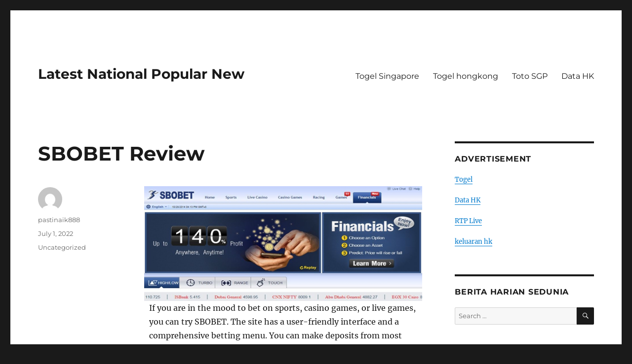

--- FILE ---
content_type: text/html; charset=UTF-8
request_url: https://emailqa.com/2022/07/01/sbobet-review-4/
body_size: 10629
content:
<!DOCTYPE html>
<html lang="en-US" class="no-js">
<head>
	<meta charset="UTF-8">
	<meta name="viewport" content="width=device-width, initial-scale=1.0">
	<link rel="profile" href="https://gmpg.org/xfn/11">
		<script>
(function(html){html.className = html.className.replace(/\bno-js\b/,'js')})(document.documentElement);
//# sourceURL=twentysixteen_javascript_detection
</script>
<title>SBOBET Review &#8211; Latest National Popular New</title>
<meta name='robots' content='max-image-preview:large' />
<link rel="alternate" type="application/rss+xml" title="Latest National Popular New &raquo; Feed" href="https://emailqa.com/feed/" />
<link rel="alternate" title="oEmbed (JSON)" type="application/json+oembed" href="https://emailqa.com/wp-json/oembed/1.0/embed?url=https%3A%2F%2Femailqa.com%2F2022%2F07%2F01%2Fsbobet-review-4%2F" />
<link rel="alternate" title="oEmbed (XML)" type="text/xml+oembed" href="https://emailqa.com/wp-json/oembed/1.0/embed?url=https%3A%2F%2Femailqa.com%2F2022%2F07%2F01%2Fsbobet-review-4%2F&#038;format=xml" />
<style id='wp-img-auto-sizes-contain-inline-css'>
img:is([sizes=auto i],[sizes^="auto," i]){contain-intrinsic-size:3000px 1500px}
/*# sourceURL=wp-img-auto-sizes-contain-inline-css */
</style>

<style id='wp-emoji-styles-inline-css'>

	img.wp-smiley, img.emoji {
		display: inline !important;
		border: none !important;
		box-shadow: none !important;
		height: 1em !important;
		width: 1em !important;
		margin: 0 0.07em !important;
		vertical-align: -0.1em !important;
		background: none !important;
		padding: 0 !important;
	}
/*# sourceURL=wp-emoji-styles-inline-css */
</style>
<link rel='stylesheet' id='wp-block-library-css' href='https://emailqa.com/wp-includes/css/dist/block-library/style.min.css?ver=6.9' media='all' />
<style id='global-styles-inline-css'>
:root{--wp--preset--aspect-ratio--square: 1;--wp--preset--aspect-ratio--4-3: 4/3;--wp--preset--aspect-ratio--3-4: 3/4;--wp--preset--aspect-ratio--3-2: 3/2;--wp--preset--aspect-ratio--2-3: 2/3;--wp--preset--aspect-ratio--16-9: 16/9;--wp--preset--aspect-ratio--9-16: 9/16;--wp--preset--color--black: #000000;--wp--preset--color--cyan-bluish-gray: #abb8c3;--wp--preset--color--white: #fff;--wp--preset--color--pale-pink: #f78da7;--wp--preset--color--vivid-red: #cf2e2e;--wp--preset--color--luminous-vivid-orange: #ff6900;--wp--preset--color--luminous-vivid-amber: #fcb900;--wp--preset--color--light-green-cyan: #7bdcb5;--wp--preset--color--vivid-green-cyan: #00d084;--wp--preset--color--pale-cyan-blue: #8ed1fc;--wp--preset--color--vivid-cyan-blue: #0693e3;--wp--preset--color--vivid-purple: #9b51e0;--wp--preset--color--dark-gray: #1a1a1a;--wp--preset--color--medium-gray: #686868;--wp--preset--color--light-gray: #e5e5e5;--wp--preset--color--blue-gray: #4d545c;--wp--preset--color--bright-blue: #007acc;--wp--preset--color--light-blue: #9adffd;--wp--preset--color--dark-brown: #402b30;--wp--preset--color--medium-brown: #774e24;--wp--preset--color--dark-red: #640c1f;--wp--preset--color--bright-red: #ff675f;--wp--preset--color--yellow: #ffef8e;--wp--preset--gradient--vivid-cyan-blue-to-vivid-purple: linear-gradient(135deg,rgb(6,147,227) 0%,rgb(155,81,224) 100%);--wp--preset--gradient--light-green-cyan-to-vivid-green-cyan: linear-gradient(135deg,rgb(122,220,180) 0%,rgb(0,208,130) 100%);--wp--preset--gradient--luminous-vivid-amber-to-luminous-vivid-orange: linear-gradient(135deg,rgb(252,185,0) 0%,rgb(255,105,0) 100%);--wp--preset--gradient--luminous-vivid-orange-to-vivid-red: linear-gradient(135deg,rgb(255,105,0) 0%,rgb(207,46,46) 100%);--wp--preset--gradient--very-light-gray-to-cyan-bluish-gray: linear-gradient(135deg,rgb(238,238,238) 0%,rgb(169,184,195) 100%);--wp--preset--gradient--cool-to-warm-spectrum: linear-gradient(135deg,rgb(74,234,220) 0%,rgb(151,120,209) 20%,rgb(207,42,186) 40%,rgb(238,44,130) 60%,rgb(251,105,98) 80%,rgb(254,248,76) 100%);--wp--preset--gradient--blush-light-purple: linear-gradient(135deg,rgb(255,206,236) 0%,rgb(152,150,240) 100%);--wp--preset--gradient--blush-bordeaux: linear-gradient(135deg,rgb(254,205,165) 0%,rgb(254,45,45) 50%,rgb(107,0,62) 100%);--wp--preset--gradient--luminous-dusk: linear-gradient(135deg,rgb(255,203,112) 0%,rgb(199,81,192) 50%,rgb(65,88,208) 100%);--wp--preset--gradient--pale-ocean: linear-gradient(135deg,rgb(255,245,203) 0%,rgb(182,227,212) 50%,rgb(51,167,181) 100%);--wp--preset--gradient--electric-grass: linear-gradient(135deg,rgb(202,248,128) 0%,rgb(113,206,126) 100%);--wp--preset--gradient--midnight: linear-gradient(135deg,rgb(2,3,129) 0%,rgb(40,116,252) 100%);--wp--preset--font-size--small: 13px;--wp--preset--font-size--medium: 20px;--wp--preset--font-size--large: 36px;--wp--preset--font-size--x-large: 42px;--wp--preset--spacing--20: 0.44rem;--wp--preset--spacing--30: 0.67rem;--wp--preset--spacing--40: 1rem;--wp--preset--spacing--50: 1.5rem;--wp--preset--spacing--60: 2.25rem;--wp--preset--spacing--70: 3.38rem;--wp--preset--spacing--80: 5.06rem;--wp--preset--shadow--natural: 6px 6px 9px rgba(0, 0, 0, 0.2);--wp--preset--shadow--deep: 12px 12px 50px rgba(0, 0, 0, 0.4);--wp--preset--shadow--sharp: 6px 6px 0px rgba(0, 0, 0, 0.2);--wp--preset--shadow--outlined: 6px 6px 0px -3px rgb(255, 255, 255), 6px 6px rgb(0, 0, 0);--wp--preset--shadow--crisp: 6px 6px 0px rgb(0, 0, 0);}:where(.is-layout-flex){gap: 0.5em;}:where(.is-layout-grid){gap: 0.5em;}body .is-layout-flex{display: flex;}.is-layout-flex{flex-wrap: wrap;align-items: center;}.is-layout-flex > :is(*, div){margin: 0;}body .is-layout-grid{display: grid;}.is-layout-grid > :is(*, div){margin: 0;}:where(.wp-block-columns.is-layout-flex){gap: 2em;}:where(.wp-block-columns.is-layout-grid){gap: 2em;}:where(.wp-block-post-template.is-layout-flex){gap: 1.25em;}:where(.wp-block-post-template.is-layout-grid){gap: 1.25em;}.has-black-color{color: var(--wp--preset--color--black) !important;}.has-cyan-bluish-gray-color{color: var(--wp--preset--color--cyan-bluish-gray) !important;}.has-white-color{color: var(--wp--preset--color--white) !important;}.has-pale-pink-color{color: var(--wp--preset--color--pale-pink) !important;}.has-vivid-red-color{color: var(--wp--preset--color--vivid-red) !important;}.has-luminous-vivid-orange-color{color: var(--wp--preset--color--luminous-vivid-orange) !important;}.has-luminous-vivid-amber-color{color: var(--wp--preset--color--luminous-vivid-amber) !important;}.has-light-green-cyan-color{color: var(--wp--preset--color--light-green-cyan) !important;}.has-vivid-green-cyan-color{color: var(--wp--preset--color--vivid-green-cyan) !important;}.has-pale-cyan-blue-color{color: var(--wp--preset--color--pale-cyan-blue) !important;}.has-vivid-cyan-blue-color{color: var(--wp--preset--color--vivid-cyan-blue) !important;}.has-vivid-purple-color{color: var(--wp--preset--color--vivid-purple) !important;}.has-black-background-color{background-color: var(--wp--preset--color--black) !important;}.has-cyan-bluish-gray-background-color{background-color: var(--wp--preset--color--cyan-bluish-gray) !important;}.has-white-background-color{background-color: var(--wp--preset--color--white) !important;}.has-pale-pink-background-color{background-color: var(--wp--preset--color--pale-pink) !important;}.has-vivid-red-background-color{background-color: var(--wp--preset--color--vivid-red) !important;}.has-luminous-vivid-orange-background-color{background-color: var(--wp--preset--color--luminous-vivid-orange) !important;}.has-luminous-vivid-amber-background-color{background-color: var(--wp--preset--color--luminous-vivid-amber) !important;}.has-light-green-cyan-background-color{background-color: var(--wp--preset--color--light-green-cyan) !important;}.has-vivid-green-cyan-background-color{background-color: var(--wp--preset--color--vivid-green-cyan) !important;}.has-pale-cyan-blue-background-color{background-color: var(--wp--preset--color--pale-cyan-blue) !important;}.has-vivid-cyan-blue-background-color{background-color: var(--wp--preset--color--vivid-cyan-blue) !important;}.has-vivid-purple-background-color{background-color: var(--wp--preset--color--vivid-purple) !important;}.has-black-border-color{border-color: var(--wp--preset--color--black) !important;}.has-cyan-bluish-gray-border-color{border-color: var(--wp--preset--color--cyan-bluish-gray) !important;}.has-white-border-color{border-color: var(--wp--preset--color--white) !important;}.has-pale-pink-border-color{border-color: var(--wp--preset--color--pale-pink) !important;}.has-vivid-red-border-color{border-color: var(--wp--preset--color--vivid-red) !important;}.has-luminous-vivid-orange-border-color{border-color: var(--wp--preset--color--luminous-vivid-orange) !important;}.has-luminous-vivid-amber-border-color{border-color: var(--wp--preset--color--luminous-vivid-amber) !important;}.has-light-green-cyan-border-color{border-color: var(--wp--preset--color--light-green-cyan) !important;}.has-vivid-green-cyan-border-color{border-color: var(--wp--preset--color--vivid-green-cyan) !important;}.has-pale-cyan-blue-border-color{border-color: var(--wp--preset--color--pale-cyan-blue) !important;}.has-vivid-cyan-blue-border-color{border-color: var(--wp--preset--color--vivid-cyan-blue) !important;}.has-vivid-purple-border-color{border-color: var(--wp--preset--color--vivid-purple) !important;}.has-vivid-cyan-blue-to-vivid-purple-gradient-background{background: var(--wp--preset--gradient--vivid-cyan-blue-to-vivid-purple) !important;}.has-light-green-cyan-to-vivid-green-cyan-gradient-background{background: var(--wp--preset--gradient--light-green-cyan-to-vivid-green-cyan) !important;}.has-luminous-vivid-amber-to-luminous-vivid-orange-gradient-background{background: var(--wp--preset--gradient--luminous-vivid-amber-to-luminous-vivid-orange) !important;}.has-luminous-vivid-orange-to-vivid-red-gradient-background{background: var(--wp--preset--gradient--luminous-vivid-orange-to-vivid-red) !important;}.has-very-light-gray-to-cyan-bluish-gray-gradient-background{background: var(--wp--preset--gradient--very-light-gray-to-cyan-bluish-gray) !important;}.has-cool-to-warm-spectrum-gradient-background{background: var(--wp--preset--gradient--cool-to-warm-spectrum) !important;}.has-blush-light-purple-gradient-background{background: var(--wp--preset--gradient--blush-light-purple) !important;}.has-blush-bordeaux-gradient-background{background: var(--wp--preset--gradient--blush-bordeaux) !important;}.has-luminous-dusk-gradient-background{background: var(--wp--preset--gradient--luminous-dusk) !important;}.has-pale-ocean-gradient-background{background: var(--wp--preset--gradient--pale-ocean) !important;}.has-electric-grass-gradient-background{background: var(--wp--preset--gradient--electric-grass) !important;}.has-midnight-gradient-background{background: var(--wp--preset--gradient--midnight) !important;}.has-small-font-size{font-size: var(--wp--preset--font-size--small) !important;}.has-medium-font-size{font-size: var(--wp--preset--font-size--medium) !important;}.has-large-font-size{font-size: var(--wp--preset--font-size--large) !important;}.has-x-large-font-size{font-size: var(--wp--preset--font-size--x-large) !important;}
/*# sourceURL=global-styles-inline-css */
</style>

<style id='classic-theme-styles-inline-css'>
/*! This file is auto-generated */
.wp-block-button__link{color:#fff;background-color:#32373c;border-radius:9999px;box-shadow:none;text-decoration:none;padding:calc(.667em + 2px) calc(1.333em + 2px);font-size:1.125em}.wp-block-file__button{background:#32373c;color:#fff;text-decoration:none}
/*# sourceURL=/wp-includes/css/classic-themes.min.css */
</style>
<link rel='stylesheet' id='dashicons-css' href='https://emailqa.com/wp-includes/css/dashicons.min.css?ver=6.9' media='all' />
<link rel='stylesheet' id='admin-bar-css' href='https://emailqa.com/wp-includes/css/admin-bar.min.css?ver=6.9' media='all' />
<style id='admin-bar-inline-css'>

    /* Hide CanvasJS credits for P404 charts specifically */
    #p404RedirectChart .canvasjs-chart-credit {
        display: none !important;
    }
    
    #p404RedirectChart canvas {
        border-radius: 6px;
    }

    .p404-redirect-adminbar-weekly-title {
        font-weight: bold;
        font-size: 14px;
        color: #fff;
        margin-bottom: 6px;
    }

    #wpadminbar #wp-admin-bar-p404_free_top_button .ab-icon:before {
        content: "\f103";
        color: #dc3545;
        top: 3px;
    }
    
    #wp-admin-bar-p404_free_top_button .ab-item {
        min-width: 80px !important;
        padding: 0px !important;
    }
    
    /* Ensure proper positioning and z-index for P404 dropdown */
    .p404-redirect-adminbar-dropdown-wrap { 
        min-width: 0; 
        padding: 0;
        position: static !important;
    }
    
    #wpadminbar #wp-admin-bar-p404_free_top_button_dropdown {
        position: static !important;
    }
    
    #wpadminbar #wp-admin-bar-p404_free_top_button_dropdown .ab-item {
        padding: 0 !important;
        margin: 0 !important;
    }
    
    .p404-redirect-dropdown-container {
        min-width: 340px;
        padding: 18px 18px 12px 18px;
        background: #23282d !important;
        color: #fff;
        border-radius: 12px;
        box-shadow: 0 8px 32px rgba(0,0,0,0.25);
        margin-top: 10px;
        position: relative !important;
        z-index: 999999 !important;
        display: block !important;
        border: 1px solid #444;
    }
    
    /* Ensure P404 dropdown appears on hover */
    #wpadminbar #wp-admin-bar-p404_free_top_button .p404-redirect-dropdown-container { 
        display: none !important;
    }
    
    #wpadminbar #wp-admin-bar-p404_free_top_button:hover .p404-redirect-dropdown-container { 
        display: block !important;
    }
    
    #wpadminbar #wp-admin-bar-p404_free_top_button:hover #wp-admin-bar-p404_free_top_button_dropdown .p404-redirect-dropdown-container {
        display: block !important;
    }
    
    .p404-redirect-card {
        background: #2c3338;
        border-radius: 8px;
        padding: 18px 18px 12px 18px;
        box-shadow: 0 2px 8px rgba(0,0,0,0.07);
        display: flex;
        flex-direction: column;
        align-items: flex-start;
        border: 1px solid #444;
    }
    
    .p404-redirect-btn {
        display: inline-block;
        background: #dc3545;
        color: #fff !important;
        font-weight: bold;
        padding: 5px 22px;
        border-radius: 8px;
        text-decoration: none;
        font-size: 17px;
        transition: background 0.2s, box-shadow 0.2s;
        margin-top: 8px;
        box-shadow: 0 2px 8px rgba(220,53,69,0.15);
        text-align: center;
        line-height: 1.6;
    }
    
    .p404-redirect-btn:hover {
        background: #c82333;
        color: #fff !important;
        box-shadow: 0 4px 16px rgba(220,53,69,0.25);
    }
    
    /* Prevent conflicts with other admin bar dropdowns */
    #wpadminbar .ab-top-menu > li:hover > .ab-item,
    #wpadminbar .ab-top-menu > li.hover > .ab-item {
        z-index: auto;
    }
    
    #wpadminbar #wp-admin-bar-p404_free_top_button:hover > .ab-item {
        z-index: 999998 !important;
    }
    
/*# sourceURL=admin-bar-inline-css */
</style>
<link rel='stylesheet' id='twentysixteen-fonts-css' href='https://emailqa.com/wp-content/themes/twentysixteen/fonts/merriweather-plus-montserrat-plus-inconsolata.css?ver=20230328' media='all' />
<link rel='stylesheet' id='genericons-css' href='https://emailqa.com/wp-content/themes/twentysixteen/genericons/genericons.css?ver=20251101' media='all' />
<link rel='stylesheet' id='twentysixteen-style-css' href='https://emailqa.com/wp-content/themes/twentysixteen/style.css?ver=20251202' media='all' />
<link rel='stylesheet' id='twentysixteen-block-style-css' href='https://emailqa.com/wp-content/themes/twentysixteen/css/blocks.css?ver=20240817' media='all' />
<script src="https://emailqa.com/wp-includes/js/jquery/jquery.min.js?ver=3.7.1" id="jquery-core-js"></script>
<script src="https://emailqa.com/wp-includes/js/jquery/jquery-migrate.min.js?ver=3.4.1" id="jquery-migrate-js"></script>
<script id="twentysixteen-script-js-extra">
var screenReaderText = {"expand":"expand child menu","collapse":"collapse child menu"};
//# sourceURL=twentysixteen-script-js-extra
</script>
<script src="https://emailqa.com/wp-content/themes/twentysixteen/js/functions.js?ver=20230629" id="twentysixteen-script-js" defer data-wp-strategy="defer"></script>
<link rel="https://api.w.org/" href="https://emailqa.com/wp-json/" /><link rel="alternate" title="JSON" type="application/json" href="https://emailqa.com/wp-json/wp/v2/posts/1214" /><link rel="EditURI" type="application/rsd+xml" title="RSD" href="https://emailqa.com/xmlrpc.php?rsd" />
<meta name="generator" content="WordPress 6.9" />
<link rel="canonical" href="https://emailqa.com/2022/07/01/sbobet-review-4/" />
<link rel='shortlink' href='https://emailqa.com/?p=1214' />
<link rel="icon" href="https://emailqa.com/wp-content/uploads/2021/05/cropped-png-clipart-record-news-logo-identidade-visual-connected-idea-logo-miscellaneous-television-32x32.png" sizes="32x32" />
<link rel="icon" href="https://emailqa.com/wp-content/uploads/2021/05/cropped-png-clipart-record-news-logo-identidade-visual-connected-idea-logo-miscellaneous-television-192x192.png" sizes="192x192" />
<link rel="apple-touch-icon" href="https://emailqa.com/wp-content/uploads/2021/05/cropped-png-clipart-record-news-logo-identidade-visual-connected-idea-logo-miscellaneous-television-180x180.png" />
<meta name="msapplication-TileImage" content="https://emailqa.com/wp-content/uploads/2021/05/cropped-png-clipart-record-news-logo-identidade-visual-connected-idea-logo-miscellaneous-television-270x270.png" />
</head>

<body class="wp-singular post-template-default single single-post postid-1214 single-format-standard wp-embed-responsive wp-theme-twentysixteen">
<div id="page" class="site">
	<div class="site-inner">
		<a class="skip-link screen-reader-text" href="#content">
			Skip to content		</a>

		<header id="masthead" class="site-header">
			<div class="site-header-main">
				<div class="site-branding">
											<p class="site-title"><a href="https://emailqa.com/" rel="home" >Latest National Popular New</a></p>
										</div><!-- .site-branding -->

									<button id="menu-toggle" class="menu-toggle">Menu</button>

					<div id="site-header-menu" class="site-header-menu">
													<nav id="site-navigation" class="main-navigation" aria-label="Primary Menu">
								<div class="menu-menu-1-container"><ul id="menu-menu-1" class="primary-menu"><li id="menu-item-1051" class="menu-item menu-item-type-custom menu-item-object-custom menu-item-1051"><a href="https://apssr.com/">Togel Singapore</a></li>
<li id="menu-item-1091" class="menu-item menu-item-type-custom menu-item-object-custom menu-item-1091"><a href="https://www.awarenessthreesixty.org/">Togel hongkong</a></li>
<li id="menu-item-1370" class="menu-item menu-item-type-custom menu-item-object-custom menu-item-1370"><a href="https://chnine.com/">Toto SGP</a></li>
<li id="menu-item-2591" class="menu-item menu-item-type-custom menu-item-object-custom menu-item-2591"><a href="https://pormiki-dki.org/">Data HK</a></li>
</ul></div>							</nav><!-- .main-navigation -->
						
											</div><!-- .site-header-menu -->
							</div><!-- .site-header-main -->

					</header><!-- .site-header -->

		<div id="content" class="site-content">

<div id="primary" class="content-area">
	<main id="main" class="site-main">
		
<article id="post-1214" class="post-1214 post type-post status-publish format-standard hentry category-uncategorized">
	<header class="entry-header">
		<h1 class="entry-title">SBOBET Review</h1>	</header><!-- .entry-header -->

	
	
	<div class="entry-content">
		<p><img decoding="async" style="width:auto; margin:0px 10px; max-width:37% max-height:333px; height:auto;" alt="sbobet" src="https://i.imgur.com/hEwXjFE.jpg" align="right">  </p>
<p>If you are in the mood to bet on sports, casino games, or live games, you can try SBOBET. The site has a user-friendly interface and a comprehensive betting menu. You can make deposits from most national banks. Moreover, SBOBET accepts payments from most national credit cards. If you are new to online casino games, SBOBET can be a good choice. But before you sign up, you should first familiarize yourself with the betting menu.</p>
<h2>sbobet is a betting site</h2>
<p>If you have ever been interested in online casino gambling, Sbobet might be right for you. The website offers a wide variety of games for both players and non-players alike. You can play live casino games, online slots, and much more. And, what&#8217;s better, you&#8217;ll get to meet like-minded people while you&#8217;re doing it. But, before you start betting, learn about some of the benefits of joining Sbobet.</p>
<h2>It offers live casino games</h2>
<p>Sbobet is known for its secure operating system and encryption of data. In addition, the online casino offers live casino games where players can interact with a live dealer. The safe gambling environment provided by Sbobet enables its users to experience a variety of casino games and stay updated with trending links and daily news. Aside from live casino games, Sbobet also offers live sports betting. The website has a user-friendly interface and many languages, making it an ideal choice for those who prefer to play in their own language.</p>
<h2>It offers sports betting</h2>
<p>Sbobet is a great place to begin sports betting, as it features hundreds of different games, a wide variety of currencies, and an excellent mobile platform. The site also offers support in multiple languages and several currencies, making it convenient for users to place bets on their favorite sporting events from around the world. Its customer support is also excellent, and you can expect to get helpful assistance at any time of the day.</p>
<h2>It accepts payments from most national banks</h2>
<p>With a unique corporation with several national banks in various countries, Sbobet is able to offer a variety of banking options to its customers. These partnerships are essential for the safe management and transfer of funds, and also for the smooth cashing-out and depositing process. In addition to accepting payments from most national banks, Sbobet also offers live betting, which allows its customers to participate in casino games and other live activities from the comfort of their own homes.</p>
<h2>It offers a mobile website</h2>
<p>If you are on the go, the Sbobet mobile website is a convenient and reliable way to play online games. You can easily deposit and withdraw money using various methods, including ATM transfers, M-banking, and e-banking. If you prefer to play online games with money, you can also register for a free account and play for fun before making a deposit. If you want to play for real money, you can also register for a free account with Sbobet and try the mobile website without any risk.</p>
<h2>It offers competitive odds</h2>
<p>If you&#8217;re looking for an online sportsbook that offers competitive odds, look no further than SBOBET. This Asian operator features an extensive range of sports betting markets, including the NBA Finals, Asian games, and more. The website&#8217;s quick cash-out option makes it a great choice for sports bettors of all types. Whether you&#8217;re looking for competitive odds on Asian events or a better experience with a European online sportsbook, SBOBET has you covered.</p>
	</div><!-- .entry-content -->

	<footer class="entry-footer">
		<span class="byline"><img alt='' src='https://secure.gravatar.com/avatar/821bbd451568cf89b3d2b12ec129542b8a59cd5e115c6ab36b4a577b2c24e6ac?s=49&#038;d=mm&#038;r=g' srcset='https://secure.gravatar.com/avatar/821bbd451568cf89b3d2b12ec129542b8a59cd5e115c6ab36b4a577b2c24e6ac?s=98&#038;d=mm&#038;r=g 2x' class='avatar avatar-49 photo' height='49' width='49' decoding='async'/><span class="screen-reader-text">Author </span><span class="author vcard"><a class="url fn n" href="https://emailqa.com/author/pastinaik888/">pastinaik888</a></span></span><span class="posted-on"><span class="screen-reader-text">Posted on </span><a href="https://emailqa.com/2022/07/01/sbobet-review-4/" rel="bookmark"><time class="entry-date published" datetime="2022-07-01T13:59:21+00:00">July 1, 2022</time><time class="updated" datetime="2022-07-01T14:02:01+00:00">July 1, 2022</time></a></span><span class="cat-links"><span class="screen-reader-text">Categories </span><a href="https://emailqa.com/category/uncategorized/" rel="category tag">Uncategorized</a></span>			</footer><!-- .entry-footer -->
</article><!-- #post-1214 -->

	<nav class="navigation post-navigation" aria-label="Posts">
		<h2 class="screen-reader-text">Post navigation</h2>
		<div class="nav-links"><div class="nav-previous"><a href="https://emailqa.com/2022/06/30/how-to-avoid-compulsive-gambling/" rel="prev"><span class="meta-nav" aria-hidden="true">Previous</span> <span class="screen-reader-text">Previous post:</span> <span class="post-title">How to Avoid Compulsive Gambling</span></a></div><div class="nav-next"><a href="https://emailqa.com/2022/07/01/public-health-perspective-on-gambling/" rel="next"><span class="meta-nav" aria-hidden="true">Next</span> <span class="screen-reader-text">Next post:</span> <span class="post-title">Public Health Perspective on Gambling</span></a></div></div>
	</nav>
	</main><!-- .site-main -->

	
</div><!-- .content-area -->


	<aside id="secondary" class="sidebar widget-area">
		<section id="text-2" class="widget widget_text"><h2 class="widget-title">ADVERTISEMENT</h2>			<div class="textwidget"><p><a href="https://researchscript.com/">Togel</a></p>
<p><a href="https://especulacion.org/">Data HK</a></p>
<p><a href="https://www.blackolivevoorhees.com/">RTP Live</a></p>
<p><a href="https://www.damianclark.com/">keluaran hk</a></p>
</div>
		</section><section id="search-2" class="widget widget_search"><h2 class="widget-title">Berita Harian Sedunia</h2>
<form role="search" method="get" class="search-form" action="https://emailqa.com/">
	<label>
		<span class="screen-reader-text">
			Search for:		</span>
		<input type="search" class="search-field" placeholder="Search &hellip;" value="" name="s" />
	</label>
	<button type="submit" class="search-submit"><span class="screen-reader-text">
		Search	</span></button>
</form>
</section><section id="categories-2" class="widget widget_categories"><h2 class="widget-title">Berita Berita Seadanya</h2><nav aria-label="Berita Berita Seadanya">
			<ul>
					<li class="cat-item cat-item-3"><a href="https://emailqa.com/category/berita-lawas/">Berita Lawas</a>
</li>
	<li class="cat-item cat-item-4"><a href="https://emailqa.com/category/berita-lawas/berita-terkini/">berita terkini</a>
</li>
	<li class="cat-item cat-item-5"><a href="https://emailqa.com/category/berita-terkini-2/">Berita Terkini</a>
</li>
	<li class="cat-item cat-item-1"><a href="https://emailqa.com/category/uncategorized/">Uncategorized</a>
</li>
			</ul>

			</nav></section><section id="archives-2" class="widget widget_archive"><h2 class="widget-title">Archives</h2><nav aria-label="Archives">
			<ul>
					<li><a href='https://emailqa.com/2025/12/'>December 2025</a></li>
	<li><a href='https://emailqa.com/2025/07/'>July 2025</a></li>
	<li><a href='https://emailqa.com/2025/06/'>June 2025</a></li>
	<li><a href='https://emailqa.com/2025/05/'>May 2025</a></li>
	<li><a href='https://emailqa.com/2025/04/'>April 2025</a></li>
	<li><a href='https://emailqa.com/2025/03/'>March 2025</a></li>
	<li><a href='https://emailqa.com/2025/02/'>February 2025</a></li>
	<li><a href='https://emailqa.com/2025/01/'>January 2025</a></li>
	<li><a href='https://emailqa.com/2024/12/'>December 2024</a></li>
	<li><a href='https://emailqa.com/2024/11/'>November 2024</a></li>
	<li><a href='https://emailqa.com/2024/10/'>October 2024</a></li>
	<li><a href='https://emailqa.com/2024/09/'>September 2024</a></li>
	<li><a href='https://emailqa.com/2024/08/'>August 2024</a></li>
	<li><a href='https://emailqa.com/2024/07/'>July 2024</a></li>
	<li><a href='https://emailqa.com/2024/06/'>June 2024</a></li>
	<li><a href='https://emailqa.com/2024/05/'>May 2024</a></li>
	<li><a href='https://emailqa.com/2024/04/'>April 2024</a></li>
	<li><a href='https://emailqa.com/2024/03/'>March 2024</a></li>
	<li><a href='https://emailqa.com/2023/09/'>September 2023</a></li>
	<li><a href='https://emailqa.com/2023/08/'>August 2023</a></li>
	<li><a href='https://emailqa.com/2023/07/'>July 2023</a></li>
	<li><a href='https://emailqa.com/2023/05/'>May 2023</a></li>
	<li><a href='https://emailqa.com/2023/04/'>April 2023</a></li>
	<li><a href='https://emailqa.com/2023/03/'>March 2023</a></li>
	<li><a href='https://emailqa.com/2023/01/'>January 2023</a></li>
	<li><a href='https://emailqa.com/2022/12/'>December 2022</a></li>
	<li><a href='https://emailqa.com/2022/11/'>November 2022</a></li>
	<li><a href='https://emailqa.com/2022/10/'>October 2022</a></li>
	<li><a href='https://emailqa.com/2022/09/'>September 2022</a></li>
	<li><a href='https://emailqa.com/2022/08/'>August 2022</a></li>
	<li><a href='https://emailqa.com/2022/07/'>July 2022</a></li>
	<li><a href='https://emailqa.com/2022/06/'>June 2022</a></li>
	<li><a href='https://emailqa.com/2022/05/'>May 2022</a></li>
	<li><a href='https://emailqa.com/2022/04/'>April 2022</a></li>
	<li><a href='https://emailqa.com/2022/03/'>March 2022</a></li>
	<li><a href='https://emailqa.com/2022/02/'>February 2022</a></li>
	<li><a href='https://emailqa.com/2022/01/'>January 2022</a></li>
	<li><a href='https://emailqa.com/2021/12/'>December 2021</a></li>
	<li><a href='https://emailqa.com/2021/11/'>November 2021</a></li>
	<li><a href='https://emailqa.com/2021/10/'>October 2021</a></li>
	<li><a href='https://emailqa.com/2021/09/'>September 2021</a></li>
	<li><a href='https://emailqa.com/2021/08/'>August 2021</a></li>
	<li><a href='https://emailqa.com/2021/07/'>July 2021</a></li>
	<li><a href='https://emailqa.com/2021/06/'>June 2021</a></li>
	<li><a href='https://emailqa.com/2021/05/'>May 2021</a></li>
			</ul>

			</nav></section><section id="calendar-2" class="widget widget_calendar"><div id="calendar_wrap" class="calendar_wrap"><table id="wp-calendar" class="wp-calendar-table">
	<caption>July 2022</caption>
	<thead>
	<tr>
		<th scope="col" aria-label="Monday">M</th>
		<th scope="col" aria-label="Tuesday">T</th>
		<th scope="col" aria-label="Wednesday">W</th>
		<th scope="col" aria-label="Thursday">T</th>
		<th scope="col" aria-label="Friday">F</th>
		<th scope="col" aria-label="Saturday">S</th>
		<th scope="col" aria-label="Sunday">S</th>
	</tr>
	</thead>
	<tbody>
	<tr>
		<td colspan="4" class="pad">&nbsp;</td><td><a href="https://emailqa.com/2022/07/01/" aria-label="Posts published on July 1, 2022">1</a></td><td><a href="https://emailqa.com/2022/07/02/" aria-label="Posts published on July 2, 2022">2</a></td><td><a href="https://emailqa.com/2022/07/03/" aria-label="Posts published on July 3, 2022">3</a></td>
	</tr>
	<tr>
		<td><a href="https://emailqa.com/2022/07/04/" aria-label="Posts published on July 4, 2022">4</a></td><td><a href="https://emailqa.com/2022/07/05/" aria-label="Posts published on July 5, 2022">5</a></td><td><a href="https://emailqa.com/2022/07/06/" aria-label="Posts published on July 6, 2022">6</a></td><td><a href="https://emailqa.com/2022/07/07/" aria-label="Posts published on July 7, 2022">7</a></td><td><a href="https://emailqa.com/2022/07/08/" aria-label="Posts published on July 8, 2022">8</a></td><td><a href="https://emailqa.com/2022/07/09/" aria-label="Posts published on July 9, 2022">9</a></td><td><a href="https://emailqa.com/2022/07/10/" aria-label="Posts published on July 10, 2022">10</a></td>
	</tr>
	<tr>
		<td><a href="https://emailqa.com/2022/07/11/" aria-label="Posts published on July 11, 2022">11</a></td><td><a href="https://emailqa.com/2022/07/12/" aria-label="Posts published on July 12, 2022">12</a></td><td><a href="https://emailqa.com/2022/07/13/" aria-label="Posts published on July 13, 2022">13</a></td><td><a href="https://emailqa.com/2022/07/14/" aria-label="Posts published on July 14, 2022">14</a></td><td>15</td><td><a href="https://emailqa.com/2022/07/16/" aria-label="Posts published on July 16, 2022">16</a></td><td>17</td>
	</tr>
	<tr>
		<td><a href="https://emailqa.com/2022/07/18/" aria-label="Posts published on July 18, 2022">18</a></td><td><a href="https://emailqa.com/2022/07/19/" aria-label="Posts published on July 19, 2022">19</a></td><td><a href="https://emailqa.com/2022/07/20/" aria-label="Posts published on July 20, 2022">20</a></td><td>21</td><td><a href="https://emailqa.com/2022/07/22/" aria-label="Posts published on July 22, 2022">22</a></td><td><a href="https://emailqa.com/2022/07/23/" aria-label="Posts published on July 23, 2022">23</a></td><td><a href="https://emailqa.com/2022/07/24/" aria-label="Posts published on July 24, 2022">24</a></td>
	</tr>
	<tr>
		<td>25</td><td>26</td><td><a href="https://emailqa.com/2022/07/27/" aria-label="Posts published on July 27, 2022">27</a></td><td><a href="https://emailqa.com/2022/07/28/" aria-label="Posts published on July 28, 2022">28</a></td><td><a href="https://emailqa.com/2022/07/29/" aria-label="Posts published on July 29, 2022">29</a></td><td><a href="https://emailqa.com/2022/07/30/" aria-label="Posts published on July 30, 2022">30</a></td><td><a href="https://emailqa.com/2022/07/31/" aria-label="Posts published on July 31, 2022">31</a></td>
	</tr>
	</tbody>
	</table><nav aria-label="Previous and next months" class="wp-calendar-nav">
		<span class="wp-calendar-nav-prev"><a href="https://emailqa.com/2022/06/">&laquo; Jun</a></span>
		<span class="pad">&nbsp;</span>
		<span class="wp-calendar-nav-next"><a href="https://emailqa.com/2022/08/">Aug &raquo;</a></span>
	</nav></div></section><section id="text-3" class="widget widget_text"><h2 class="widget-title">IKLAN</h2>			<div class="textwidget"><p><a href="https://www.lexingtonprep.com/">Togel Hari Ini</a></p>
<p><a href="https://ewordnews.com/">Keluaran hk</a></p>
<p><a href="https://section809panel.org/">Data SGP</a></p>
<p><a href="https://www.carmma.org/">Demo slot pragmatic</a></p>
<p><a href="https://iconk.org/">togel singapore</a></p>
<p><a href="https://www.tapatiokc.com/">slot gacor hari ini</a></p>
<p><a href="https://stroudnature.org/">Keluaran Macau</a></p>
<p><a href="https://www.eatdivide.com/">Toto Macau</a></p>
</div>
		</section><section id="text-4" class="widget widget_text"><h2 class="widget-title">TOP</h2>			<div class="textwidget"><p><a href="https://www.universalplasticsurgery.com/"><span data-sheets-root="1">data macau</span></a></p>
<p><a href="https://www.consulatalgerie-oujda.org/_ar/visa.php.html"><span data-sheets-root="1">pengeluaran macau</span></a></p>
<p><a href="https://socadido.org/"><span data-sheets-root="1">togel macau 4d</span></a></p>
<p><a href="https://daniobakeshop.com/"><span data-sheets-root="1">keluaran hk</span></a></p>
<p><a href="https://www.zuwenainternationalschool.com/fees-structure/"><span data-sheets-root="1">slot tri</span></a></p>
<p><a href="https://gsvq.org/"><span data-sheets-root="1">pengeluaran hk</span></a></p>
<p><a href="https://monahans.gabbartllc.com/"><span data-sheets-root="1">slot deposit 5000</span></a></p>
<p><a href="https://revistadireito.com/blog-direito/"><span data-sheets-root="1">cintatogel</span></a></p>
<p><a href="https://www.pourlecinema.com/"><span data-sheets-root="1">pengeluaran hk</span></a></p>
<p><a href="https://chelatacos.com/"><span data-sheets-root="1">togel macau hari ini</span></a></p>
<p><a href="https://www.spdn-cr.org/bude-vas-zajimat/dusevne-nemocny-v-rodine/"><span data-sheets-root="1">nenektogel</span></a></p>
<p><a href="https://www.nikuyano-curry.com/"><span data-sheets-root="1">keluaran macau hari ini</span></a></p>
<p><a href="https://gsvq.org/"><span data-sheets-root="1">data hk</span></a></p>
<p><a href="https://30thrumahsakit.com/"><span data-sheets-root="1">keluaran macau hari ini</span></a></p>
<p><a href="https://dlhlampungselatan.org/program/"><span data-sheets-root="1">pengeluaran hk</span></a></p>
<p><a href="https://northzenmedia.org/contact-us/"><span data-sheets-root="1">pengeluaran macau hari ini</span></a></p>
<p><a href="https://farmersinnandtavern.com/"><span data-sheets-root="1">pengeluaran china hari ini</span></a></p>
<p><a href="https://www.acshr2024.org/"><span data-sheets-root="1">data hk</span></a></p>
<p><a href="https://moveandwash.com/en/home"><span data-sheets-root="1">pengeluaran macau hari ini</span></a></p>
<p><a href="https://www.allupobar.com/"><span data-sheets-root="1">pengeluaran sdy lotto</span></a></p>
<p><span data-sheets-root="1"><a href="https://greatlakescsmi.org/ontario/">pengeluaran macau hari ini</a></span></p>
<p><a href="https://atcsa2024.org/abstract"><span data-sheets-root="1">pengeluaran macau hari ini</span></a></p>
<p><span data-sheets-root="1"><a href="https://www.hitechdigitalmedia.com/">pengeluaran sdy</a> </span></p>
<p><span data-sheets-root="1"><a href="https://www.thebeaconhillpub.com/">pengeluaran sdy</a> </span></p>
<p><span data-sheets-root="1"><a href="https://www.coffeeloungelucca.com/">pengeluaran sdy</a> </span></p>
<p><span data-sheets-root="1"><a href="https://motherhoodedit.com/">pengeluaran sdy</a> </span></p>
<p><a href="https://shinerrestaurant.com/"><span data-sheets-root="1">data sdy lotto</span></a></p>
<p><a href="https://icdsrmktr2025.com/"><span data-sheets-root="1">data sdy lotto</span></a></p>
<p><a href="https://es-pal.org/"><span data-sheets-root="1">data sdy lotto</span></a></p>
<p><a href="https://scdm2022.org/"><span data-sheets-root="1">pengeluaran sdy</span></a></p>
<p><a href="https://www.tambearly.org/"><span data-sheets-root="1">pengeluaran sdy</span></a></p>
<p>&nbsp;</p>
</div>
		</section>	</aside><!-- .sidebar .widget-area -->

		</div><!-- .site-content -->

		<footer id="colophon" class="site-footer">
							<nav class="main-navigation" aria-label="Footer Primary Menu">
					<div class="menu-menu-1-container"><ul id="menu-menu-2" class="primary-menu"><li class="menu-item menu-item-type-custom menu-item-object-custom menu-item-1051"><a href="https://apssr.com/">Togel Singapore</a></li>
<li class="menu-item menu-item-type-custom menu-item-object-custom menu-item-1091"><a href="https://www.awarenessthreesixty.org/">Togel hongkong</a></li>
<li class="menu-item menu-item-type-custom menu-item-object-custom menu-item-1370"><a href="https://chnine.com/">Toto SGP</a></li>
<li class="menu-item menu-item-type-custom menu-item-object-custom menu-item-2591"><a href="https://pormiki-dki.org/">Data HK</a></li>
</ul></div>				</nav><!-- .main-navigation -->
			
			
			<div class="site-info">
								<span class="site-title"><a href="https://emailqa.com/" rel="home">Latest National Popular New</a></span>
								<a href="https://wordpress.org/" class="imprint">
					Proudly powered by WordPress				</a>
			</div><!-- .site-info -->
		</footer><!-- .site-footer -->
	</div><!-- .site-inner -->
</div><!-- .site -->

<script type="speculationrules">
{"prefetch":[{"source":"document","where":{"and":[{"href_matches":"/*"},{"not":{"href_matches":["/wp-*.php","/wp-admin/*","/wp-content/uploads/*","/wp-content/*","/wp-content/plugins/*","/wp-content/themes/twentysixteen/*","/*\\?(.+)"]}},{"not":{"selector_matches":"a[rel~=\"nofollow\"]"}},{"not":{"selector_matches":".no-prefetch, .no-prefetch a"}}]},"eagerness":"conservative"}]}
</script>
<script id="wp-emoji-settings" type="application/json">
{"baseUrl":"https://s.w.org/images/core/emoji/17.0.2/72x72/","ext":".png","svgUrl":"https://s.w.org/images/core/emoji/17.0.2/svg/","svgExt":".svg","source":{"concatemoji":"https://emailqa.com/wp-includes/js/wp-emoji-release.min.js?ver=6.9"}}
</script>
<script type="module">
/*! This file is auto-generated */
const a=JSON.parse(document.getElementById("wp-emoji-settings").textContent),o=(window._wpemojiSettings=a,"wpEmojiSettingsSupports"),s=["flag","emoji"];function i(e){try{var t={supportTests:e,timestamp:(new Date).valueOf()};sessionStorage.setItem(o,JSON.stringify(t))}catch(e){}}function c(e,t,n){e.clearRect(0,0,e.canvas.width,e.canvas.height),e.fillText(t,0,0);t=new Uint32Array(e.getImageData(0,0,e.canvas.width,e.canvas.height).data);e.clearRect(0,0,e.canvas.width,e.canvas.height),e.fillText(n,0,0);const a=new Uint32Array(e.getImageData(0,0,e.canvas.width,e.canvas.height).data);return t.every((e,t)=>e===a[t])}function p(e,t){e.clearRect(0,0,e.canvas.width,e.canvas.height),e.fillText(t,0,0);var n=e.getImageData(16,16,1,1);for(let e=0;e<n.data.length;e++)if(0!==n.data[e])return!1;return!0}function u(e,t,n,a){switch(t){case"flag":return n(e,"\ud83c\udff3\ufe0f\u200d\u26a7\ufe0f","\ud83c\udff3\ufe0f\u200b\u26a7\ufe0f")?!1:!n(e,"\ud83c\udde8\ud83c\uddf6","\ud83c\udde8\u200b\ud83c\uddf6")&&!n(e,"\ud83c\udff4\udb40\udc67\udb40\udc62\udb40\udc65\udb40\udc6e\udb40\udc67\udb40\udc7f","\ud83c\udff4\u200b\udb40\udc67\u200b\udb40\udc62\u200b\udb40\udc65\u200b\udb40\udc6e\u200b\udb40\udc67\u200b\udb40\udc7f");case"emoji":return!a(e,"\ud83e\u1fac8")}return!1}function f(e,t,n,a){let r;const o=(r="undefined"!=typeof WorkerGlobalScope&&self instanceof WorkerGlobalScope?new OffscreenCanvas(300,150):document.createElement("canvas")).getContext("2d",{willReadFrequently:!0}),s=(o.textBaseline="top",o.font="600 32px Arial",{});return e.forEach(e=>{s[e]=t(o,e,n,a)}),s}function r(e){var t=document.createElement("script");t.src=e,t.defer=!0,document.head.appendChild(t)}a.supports={everything:!0,everythingExceptFlag:!0},new Promise(t=>{let n=function(){try{var e=JSON.parse(sessionStorage.getItem(o));if("object"==typeof e&&"number"==typeof e.timestamp&&(new Date).valueOf()<e.timestamp+604800&&"object"==typeof e.supportTests)return e.supportTests}catch(e){}return null}();if(!n){if("undefined"!=typeof Worker&&"undefined"!=typeof OffscreenCanvas&&"undefined"!=typeof URL&&URL.createObjectURL&&"undefined"!=typeof Blob)try{var e="postMessage("+f.toString()+"("+[JSON.stringify(s),u.toString(),c.toString(),p.toString()].join(",")+"));",a=new Blob([e],{type:"text/javascript"});const r=new Worker(URL.createObjectURL(a),{name:"wpTestEmojiSupports"});return void(r.onmessage=e=>{i(n=e.data),r.terminate(),t(n)})}catch(e){}i(n=f(s,u,c,p))}t(n)}).then(e=>{for(const n in e)a.supports[n]=e[n],a.supports.everything=a.supports.everything&&a.supports[n],"flag"!==n&&(a.supports.everythingExceptFlag=a.supports.everythingExceptFlag&&a.supports[n]);var t;a.supports.everythingExceptFlag=a.supports.everythingExceptFlag&&!a.supports.flag,a.supports.everything||((t=a.source||{}).concatemoji?r(t.concatemoji):t.wpemoji&&t.twemoji&&(r(t.twemoji),r(t.wpemoji)))});
//# sourceURL=https://emailqa.com/wp-includes/js/wp-emoji-loader.min.js
</script>
<script defer src="https://static.cloudflareinsights.com/beacon.min.js/vcd15cbe7772f49c399c6a5babf22c1241717689176015" integrity="sha512-ZpsOmlRQV6y907TI0dKBHq9Md29nnaEIPlkf84rnaERnq6zvWvPUqr2ft8M1aS28oN72PdrCzSjY4U6VaAw1EQ==" data-cf-beacon='{"version":"2024.11.0","token":"9b0038a1200942a785c68cc16bfe0599","r":1,"server_timing":{"name":{"cfCacheStatus":true,"cfEdge":true,"cfExtPri":true,"cfL4":true,"cfOrigin":true,"cfSpeedBrain":true},"location_startswith":null}}' crossorigin="anonymous"></script>
</body>
</html>


<!-- Page cached by LiteSpeed Cache 7.7 on 2026-01-28 06:49:55 -->